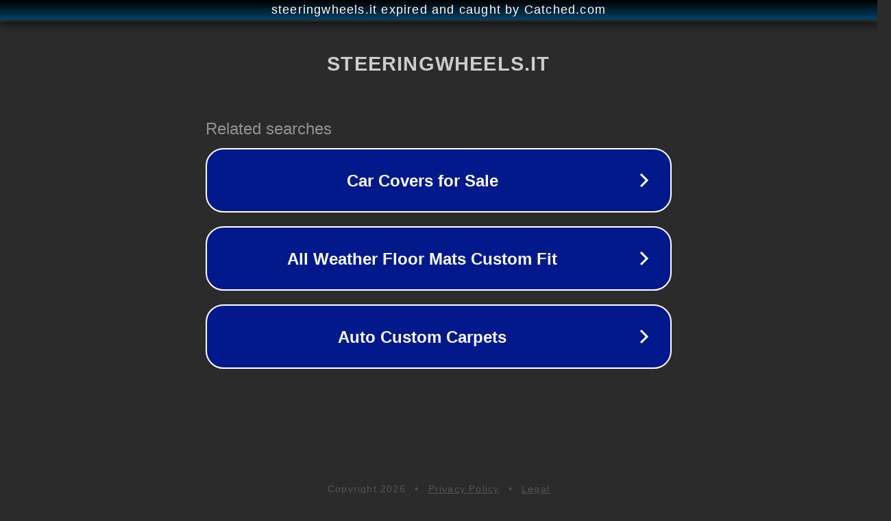

--- FILE ---
content_type: text/html; charset=utf-8
request_url: https://www.steeringwheels.it/blog/fantaf1-risultati-inghilterra-2020/ff1/
body_size: 1126
content:
<!doctype html>
<html data-adblockkey="MFwwDQYJKoZIhvcNAQEBBQADSwAwSAJBANDrp2lz7AOmADaN8tA50LsWcjLFyQFcb/P2Txc58oYOeILb3vBw7J6f4pamkAQVSQuqYsKx3YzdUHCvbVZvFUsCAwEAAQ==_yEXDByRxCiNQ3STMoglx95gYkGHrx7IR74wNZCDL5zJr4/PqMXg1XTU7bQFxzwQRRKi9i1DF4jvNwSwJdQ9IQg==" lang="en" style="background: #2B2B2B;">
<head>
    <meta charset="utf-8">
    <meta name="viewport" content="width=device-width, initial-scale=1">
    <link rel="icon" href="[data-uri]">
    <link rel="preconnect" href="https://www.google.com" crossorigin>
</head>
<body>
<div id="target" style="opacity: 0"></div>
<script>window.park = "[base64]";</script>
<script src="/bBqTZmmAW.js"></script>
</body>
</html>
